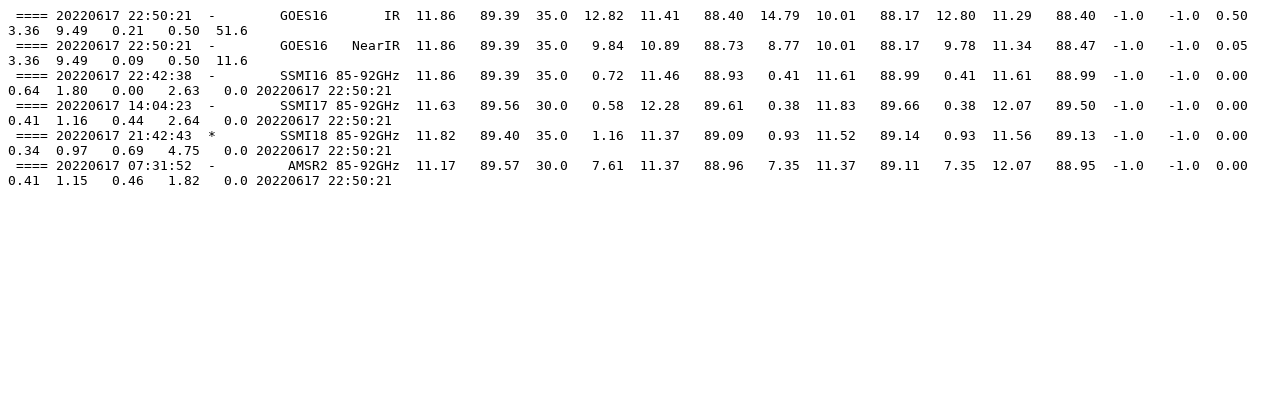

--- FILE ---
content_type: text/plain; charset=utf-8
request_url: https://tropic.ssec.wisc.edu/real-time/adt/archive2022/ARCHER/listings/ARCHER_listing.20220617_225021.03E.txt
body_size: 253
content:
 ==== 20220617 22:50:21  -        GOES16       IR  11.86   89.39  35.0  12.82  11.41   88.40  14.79  10.01   88.17  12.80  11.29   88.40  -1.0   -1.0  0.50  3.36  9.49   0.21   0.50  51.6 
 ==== 20220617 22:50:21  -        GOES16   NearIR  11.86   89.39  35.0   9.84  10.89   88.73   8.77  10.01   88.17   9.78  11.34   88.47  -1.0   -1.0  0.05  3.36  9.49   0.09   0.50  11.6 
 ==== 20220617 22:42:38  -        SSMI16 85-92GHz  11.86   89.39  35.0   0.72  11.46   88.93   0.41  11.61   88.99   0.41  11.61   88.99  -1.0   -1.0  0.00  0.64  1.80   0.00   2.63   0.0 20220617 22:50:21 
 ==== 20220617 14:04:23  -        SSMI17 85-92GHz  11.63   89.56  30.0   0.58  12.28   89.61   0.38  11.83   89.66   0.38  12.07   89.50  -1.0   -1.0  0.00  0.41  1.16   0.44   2.64   0.0 20220617 22:50:21 
 ==== 20220617 21:42:43  *        SSMI18 85-92GHz  11.82   89.40  35.0   1.16  11.37   89.09   0.93  11.52   89.14   0.93  11.56   89.13  -1.0   -1.0  0.00  0.34  0.97   0.69   4.75   0.0 20220617 22:50:21 
 ==== 20220617 07:31:52  -         AMSR2 85-92GHz  11.17   89.57  30.0   7.61  11.37   88.96   7.35  11.37   89.11   7.35  12.07   88.95  -1.0   -1.0  0.00  0.41  1.15   0.46   1.82   0.0 20220617 22:50:21 
